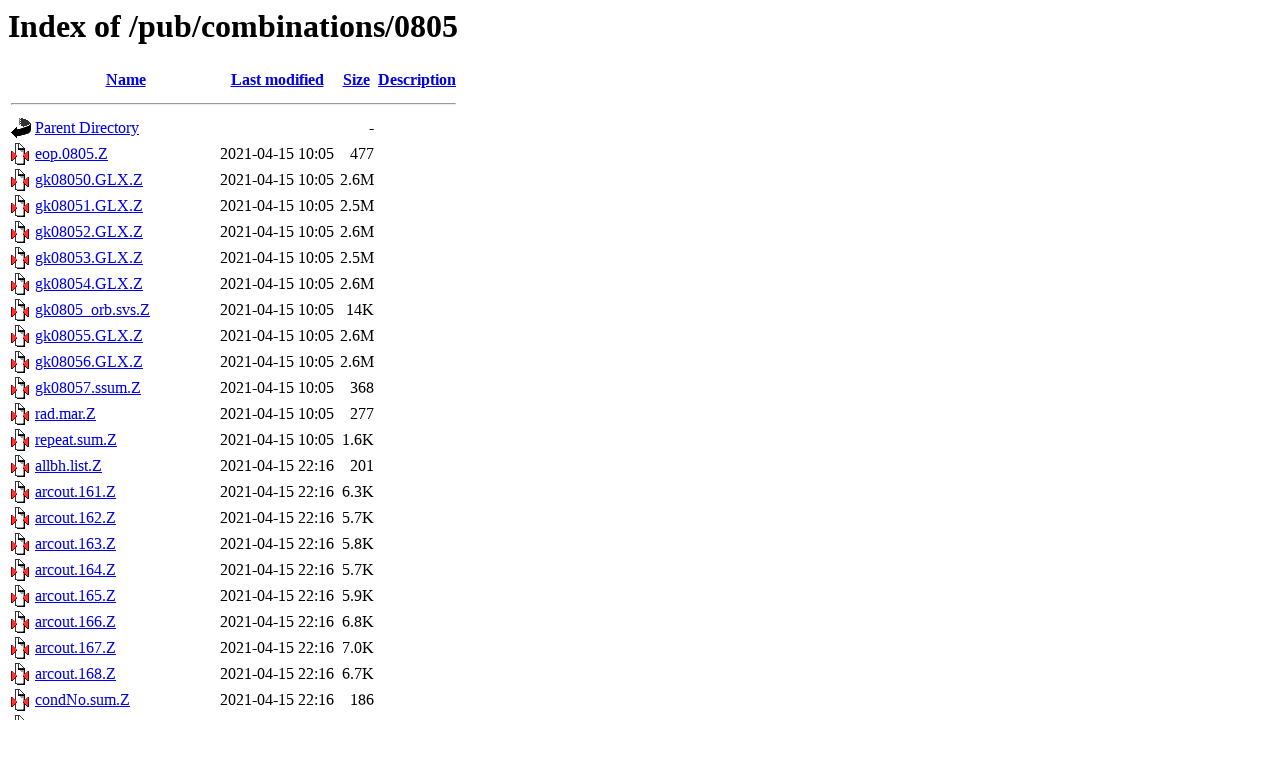

--- FILE ---
content_type: text/html;charset=ISO-8859-1
request_url: http://garner.ucsd.edu/pub/combinations/0805/?C=M;O=A
body_size: 25923
content:
<!DOCTYPE HTML PUBLIC "-//W3C//DTD HTML 3.2 Final//EN">
<html>
 <head>
  <title>Index of /pub/combinations/0805</title>
 </head>
 <body>
<h1>Index of /pub/combinations/0805</h1>
  <table>
   <tr><th valign="top"><img src="/icons/blank.gif" alt="[ICO]"></th><th><a href="?C=N;O=A">Name</a></th><th><a href="?C=M;O=D">Last modified</a></th><th><a href="?C=S;O=A">Size</a></th><th><a href="?C=D;O=A">Description</a></th></tr>
   <tr><th colspan="5"><hr></th></tr>
<tr><td valign="top"><img src="/icons/back.gif" alt="[PARENTDIR]"></td><td><a href="/pub/combinations/">Parent Directory</a></td><td>&nbsp;</td><td align="right">  - </td><td>&nbsp;</td></tr>
<tr><td valign="top"><img src="/icons/compressed.gif" alt="[   ]"></td><td><a href="eop.0805.Z">eop.0805.Z</a></td><td align="right">2021-04-15 10:05  </td><td align="right">477 </td><td>&nbsp;</td></tr>
<tr><td valign="top"><img src="/icons/compressed.gif" alt="[   ]"></td><td><a href="gk08050.GLX.Z">gk08050.GLX.Z</a></td><td align="right">2021-04-15 10:05  </td><td align="right">2.6M</td><td>&nbsp;</td></tr>
<tr><td valign="top"><img src="/icons/compressed.gif" alt="[   ]"></td><td><a href="gk08051.GLX.Z">gk08051.GLX.Z</a></td><td align="right">2021-04-15 10:05  </td><td align="right">2.5M</td><td>&nbsp;</td></tr>
<tr><td valign="top"><img src="/icons/compressed.gif" alt="[   ]"></td><td><a href="gk08052.GLX.Z">gk08052.GLX.Z</a></td><td align="right">2021-04-15 10:05  </td><td align="right">2.6M</td><td>&nbsp;</td></tr>
<tr><td valign="top"><img src="/icons/compressed.gif" alt="[   ]"></td><td><a href="gk08053.GLX.Z">gk08053.GLX.Z</a></td><td align="right">2021-04-15 10:05  </td><td align="right">2.5M</td><td>&nbsp;</td></tr>
<tr><td valign="top"><img src="/icons/compressed.gif" alt="[   ]"></td><td><a href="gk08054.GLX.Z">gk08054.GLX.Z</a></td><td align="right">2021-04-15 10:05  </td><td align="right">2.6M</td><td>&nbsp;</td></tr>
<tr><td valign="top"><img src="/icons/compressed.gif" alt="[   ]"></td><td><a href="gk0805_orb.svs.Z">gk0805_orb.svs.Z</a></td><td align="right">2021-04-15 10:05  </td><td align="right"> 14K</td><td>&nbsp;</td></tr>
<tr><td valign="top"><img src="/icons/compressed.gif" alt="[   ]"></td><td><a href="gk08055.GLX.Z">gk08055.GLX.Z</a></td><td align="right">2021-04-15 10:05  </td><td align="right">2.6M</td><td>&nbsp;</td></tr>
<tr><td valign="top"><img src="/icons/compressed.gif" alt="[   ]"></td><td><a href="gk08056.GLX.Z">gk08056.GLX.Z</a></td><td align="right">2021-04-15 10:05  </td><td align="right">2.6M</td><td>&nbsp;</td></tr>
<tr><td valign="top"><img src="/icons/compressed.gif" alt="[   ]"></td><td><a href="gk08057.ssum.Z">gk08057.ssum.Z</a></td><td align="right">2021-04-15 10:05  </td><td align="right">368 </td><td>&nbsp;</td></tr>
<tr><td valign="top"><img src="/icons/compressed.gif" alt="[   ]"></td><td><a href="rad.mar.Z">rad.mar.Z</a></td><td align="right">2021-04-15 10:05  </td><td align="right">277 </td><td>&nbsp;</td></tr>
<tr><td valign="top"><img src="/icons/compressed.gif" alt="[   ]"></td><td><a href="repeat.sum.Z">repeat.sum.Z</a></td><td align="right">2021-04-15 10:05  </td><td align="right">1.6K</td><td>&nbsp;</td></tr>
<tr><td valign="top"><img src="/icons/compressed.gif" alt="[   ]"></td><td><a href="allbh.list.Z">allbh.list.Z</a></td><td align="right">2021-04-15 22:16  </td><td align="right">201 </td><td>&nbsp;</td></tr>
<tr><td valign="top"><img src="/icons/compressed.gif" alt="[   ]"></td><td><a href="arcout.161.Z">arcout.161.Z</a></td><td align="right">2021-04-15 22:16  </td><td align="right">6.3K</td><td>&nbsp;</td></tr>
<tr><td valign="top"><img src="/icons/compressed.gif" alt="[   ]"></td><td><a href="arcout.162.Z">arcout.162.Z</a></td><td align="right">2021-04-15 22:16  </td><td align="right">5.7K</td><td>&nbsp;</td></tr>
<tr><td valign="top"><img src="/icons/compressed.gif" alt="[   ]"></td><td><a href="arcout.163.Z">arcout.163.Z</a></td><td align="right">2021-04-15 22:16  </td><td align="right">5.8K</td><td>&nbsp;</td></tr>
<tr><td valign="top"><img src="/icons/compressed.gif" alt="[   ]"></td><td><a href="arcout.164.Z">arcout.164.Z</a></td><td align="right">2021-04-15 22:16  </td><td align="right">5.7K</td><td>&nbsp;</td></tr>
<tr><td valign="top"><img src="/icons/compressed.gif" alt="[   ]"></td><td><a href="arcout.165.Z">arcout.165.Z</a></td><td align="right">2021-04-15 22:16  </td><td align="right">5.9K</td><td>&nbsp;</td></tr>
<tr><td valign="top"><img src="/icons/compressed.gif" alt="[   ]"></td><td><a href="arcout.166.Z">arcout.166.Z</a></td><td align="right">2021-04-15 22:16  </td><td align="right">6.8K</td><td>&nbsp;</td></tr>
<tr><td valign="top"><img src="/icons/compressed.gif" alt="[   ]"></td><td><a href="arcout.167.Z">arcout.167.Z</a></td><td align="right">2021-04-15 22:16  </td><td align="right">7.0K</td><td>&nbsp;</td></tr>
<tr><td valign="top"><img src="/icons/compressed.gif" alt="[   ]"></td><td><a href="arcout.168.Z">arcout.168.Z</a></td><td align="right">2021-04-15 22:16  </td><td align="right">6.7K</td><td>&nbsp;</td></tr>
<tr><td valign="top"><img src="/icons/compressed.gif" alt="[   ]"></td><td><a href="condNo.sum.Z">condNo.sum.Z</a></td><td align="right">2021-04-15 22:16  </td><td align="right">186 </td><td>&nbsp;</td></tr>
<tr><td valign="top"><img src="/icons/compressed.gif" alt="[   ]"></td><td><a href="footprint.bat.Z">footprint.bat.Z</a></td><td align="right">2021-04-15 22:16  </td><td align="right">124 </td><td>&nbsp;</td></tr>
<tr><td valign="top"><img src="/icons/compressed.gif" alt="[   ]"></td><td><a href="gpgga5.162.Z">gpgga5.162.Z</a></td><td align="right">2021-04-15 22:16  </td><td align="right">2.9K</td><td>&nbsp;</td></tr>
<tr><td valign="top"><img src="/icons/compressed.gif" alt="[   ]"></td><td><a href="gpgga5.163.Z">gpgga5.163.Z</a></td><td align="right">2021-04-15 22:16  </td><td align="right">2.9K</td><td>&nbsp;</td></tr>
<tr><td valign="top"><img src="/icons/compressed.gif" alt="[   ]"></td><td><a href="gpgga5.164.Z">gpgga5.164.Z</a></td><td align="right">2021-04-15 22:16  </td><td align="right">2.9K</td><td>&nbsp;</td></tr>
<tr><td valign="top"><img src="/icons/compressed.gif" alt="[   ]"></td><td><a href="gpgga5.165.Z">gpgga5.165.Z</a></td><td align="right">2021-04-15 22:16  </td><td align="right">2.9K</td><td>&nbsp;</td></tr>
<tr><td valign="top"><img src="/icons/compressed.gif" alt="[   ]"></td><td><a href="gpgga5.166.Z">gpgga5.166.Z</a></td><td align="right">2021-04-15 22:16  </td><td align="right">2.9K</td><td>&nbsp;</td></tr>
<tr><td valign="top"><img src="/icons/compressed.gif" alt="[   ]"></td><td><a href="gpgga5.167.Z">gpgga5.167.Z</a></td><td align="right">2021-04-15 22:16  </td><td align="right">2.9K</td><td>&nbsp;</td></tr>
<tr><td valign="top"><img src="/icons/compressed.gif" alt="[   ]"></td><td><a href="gpgga5.168.Z">gpgga5.168.Z</a></td><td align="right">2021-04-15 22:17  </td><td align="right">2.9K</td><td>&nbsp;</td></tr>
<tr><td valign="top"><img src="/icons/compressed.gif" alt="[   ]"></td><td><a href="header.Z">header.Z</a></td><td align="right">2021-04-15 22:17  </td><td align="right">558 </td><td>&nbsp;</td></tr>
<tr><td valign="top"><img src="/icons/compressed.gif" alt="[   ]"></td><td><a href="igb14_hierarchy.stab_site.Z">igb14_hierarchy.stab_site.Z</a></td><td align="right">2021-04-15 22:17  </td><td align="right">797 </td><td>&nbsp;</td></tr>
<tr><td valign="top"><img src="/icons/compressed.gif" alt="[   ]"></td><td><a href="itrf2000.constraints.Z">itrf2000.constraints.Z</a></td><td align="right">2021-04-15 22:17  </td><td align="right">1.1K</td><td>&nbsp;</td></tr>
<tr><td valign="top"><img src="/icons/compressed.gif" alt="[   ]"></td><td><a href="itrf2014_sopac.apr.Z">itrf2014_sopac.apr.Z</a></td><td align="right">2021-04-15 22:17  </td><td align="right"> 83K</td><td>&nbsp;</td></tr>
<tr><td valign="top"><img src="/icons/compressed.gif" alt="[   ]"></td><td><a href="old.0805.Z">old.0805.Z</a></td><td align="right">2021-04-15 22:17  </td><td align="right">278 </td><td>&nbsp;</td></tr>
<tr><td valign="top"><img src="/icons/compressed.gif" alt="[   ]"></td><td><a href="orbrot.0805.Z">orbrot.0805.Z</a></td><td align="right">2021-04-15 22:17  </td><td align="right">713 </td><td>&nbsp;</td></tr>
<tr><td valign="top"><img src="/icons/compressed.gif" alt="[   ]"></td><td><a href="overlap.sum.Z">overlap.sum.Z</a></td><td align="right">2021-04-15 22:17  </td><td align="right">1.4K</td><td>&nbsp;</td></tr>
<tr><td valign="top"><img src="/icons/compressed.gif" alt="[   ]"></td><td><a href="pmu.bull_a.Z">pmu.bull_a.Z</a></td><td align="right">2021-04-15 22:17  </td><td align="right">155K</td><td>&nbsp;</td></tr>
<tr><td valign="top"><img src="/icons/compressed.gif" alt="[   ]"></td><td><a href="pole.0805.Z">pole.0805.Z</a></td><td align="right">2021-04-15 22:17  </td><td align="right">229 </td><td>&nbsp;</td></tr>
<tr><td valign="top"><img src="/icons/compressed.gif" alt="[   ]"></td><td><a href="rmsef95.162.Z">rmsef95.162.Z</a></td><td align="right">2021-04-15 22:17  </td><td align="right">1.1K</td><td>&nbsp;</td></tr>
<tr><td valign="top"><img src="/icons/compressed.gif" alt="[   ]"></td><td><a href="rmsef95.163.Z">rmsef95.163.Z</a></td><td align="right">2021-04-15 22:17  </td><td align="right">1.2K</td><td>&nbsp;</td></tr>
<tr><td valign="top"><img src="/icons/compressed.gif" alt="[   ]"></td><td><a href="rmsef95.164.Z">rmsef95.164.Z</a></td><td align="right">2021-04-15 22:17  </td><td align="right">1.2K</td><td>&nbsp;</td></tr>
<tr><td valign="top"><img src="/icons/compressed.gif" alt="[   ]"></td><td><a href="rmsef95.165.Z">rmsef95.165.Z</a></td><td align="right">2021-04-15 22:17  </td><td align="right">1.1K</td><td>&nbsp;</td></tr>
<tr><td valign="top"><img src="/icons/compressed.gif" alt="[   ]"></td><td><a href="rmsef95.166.Z">rmsef95.166.Z</a></td><td align="right">2021-04-15 22:17  </td><td align="right">1.1K</td><td>&nbsp;</td></tr>
<tr><td valign="top"><img src="/icons/compressed.gif" alt="[   ]"></td><td><a href="rmsef95.167.Z">rmsef95.167.Z</a></td><td align="right">2021-04-15 22:17  </td><td align="right">1.1K</td><td>&nbsp;</td></tr>
<tr><td valign="top"><img src="/icons/compressed.gif" alt="[   ]"></td><td><a href="rmsef95.168.Z">rmsef95.168.Z</a></td><td align="right">2021-04-15 22:17  </td><td align="right">1.1K</td><td>&nbsp;</td></tr>
<tr><td valign="top"><img src="/icons/compressed.gif" alt="[   ]"></td><td><a href="rmsef_igr.162.Z">rmsef_igr.162.Z</a></td><td align="right">2021-04-15 22:17  </td><td align="right">1.0K</td><td>&nbsp;</td></tr>
<tr><td valign="top"><img src="/icons/compressed.gif" alt="[   ]"></td><td><a href="rmsef_igr.163.Z">rmsef_igr.163.Z</a></td><td align="right">2021-04-15 22:17  </td><td align="right">1.0K</td><td>&nbsp;</td></tr>
<tr><td valign="top"><img src="/icons/compressed.gif" alt="[   ]"></td><td><a href="rmsef_igr.164.Z">rmsef_igr.164.Z</a></td><td align="right">2021-04-15 22:17  </td><td align="right">1.0K</td><td>&nbsp;</td></tr>
<tr><td valign="top"><img src="/icons/compressed.gif" alt="[   ]"></td><td><a href="rmsef_igr.165.Z">rmsef_igr.165.Z</a></td><td align="right">2021-04-15 22:17  </td><td align="right">1.0K</td><td>&nbsp;</td></tr>
<tr><td valign="top"><img src="/icons/compressed.gif" alt="[   ]"></td><td><a href="rmsef_igr.166.Z">rmsef_igr.166.Z</a></td><td align="right">2021-04-15 22:17  </td><td align="right">1.0K</td><td>&nbsp;</td></tr>
<tr><td valign="top"><img src="/icons/compressed.gif" alt="[   ]"></td><td><a href="rmsef_igr.167.Z">rmsef_igr.167.Z</a></td><td align="right">2021-04-15 22:17  </td><td align="right">1.0K</td><td>&nbsp;</td></tr>
<tr><td valign="top"><img src="/icons/compressed.gif" alt="[   ]"></td><td><a href="rmsef_igr.168.Z">rmsef_igr.168.Z</a></td><td align="right">2021-04-15 22:17  </td><td align="right">1.0K</td><td>&nbsp;</td></tr>
<tr><td valign="top"><img src="/icons/compressed.gif" alt="[   ]"></td><td><a href="rmsef_igr.fit.162.Z">rmsef_igr.fit.162.Z</a></td><td align="right">2021-04-15 22:17  </td><td align="right">328 </td><td>&nbsp;</td></tr>
<tr><td valign="top"><img src="/icons/compressed.gif" alt="[   ]"></td><td><a href="rmsef_igr.fit.163.Z">rmsef_igr.fit.163.Z</a></td><td align="right">2021-04-15 22:17  </td><td align="right">328 </td><td>&nbsp;</td></tr>
<tr><td valign="top"><img src="/icons/compressed.gif" alt="[   ]"></td><td><a href="rmsef_igr.fit.164.Z">rmsef_igr.fit.164.Z</a></td><td align="right">2021-04-15 22:17  </td><td align="right">331 </td><td>&nbsp;</td></tr>
<tr><td valign="top"><img src="/icons/compressed.gif" alt="[   ]"></td><td><a href="rmsef_igr.fit.165.Z">rmsef_igr.fit.165.Z</a></td><td align="right">2021-04-15 22:17  </td><td align="right">327 </td><td>&nbsp;</td></tr>
<tr><td valign="top"><img src="/icons/compressed.gif" alt="[   ]"></td><td><a href="rmsef_igr.fit.166.Z">rmsef_igr.fit.166.Z</a></td><td align="right">2021-04-15 22:17  </td><td align="right">330 </td><td>&nbsp;</td></tr>
<tr><td valign="top"><img src="/icons/compressed.gif" alt="[   ]"></td><td><a href="rmsef_igr.fit.167.Z">rmsef_igr.fit.167.Z</a></td><td align="right">2021-04-15 22:17  </td><td align="right">331 </td><td>&nbsp;</td></tr>
<tr><td valign="top"><img src="/icons/compressed.gif" alt="[   ]"></td><td><a href="rmsef_igr.fit.168.Z">rmsef_igr.fit.168.Z</a></td><td align="right">2021-04-15 22:17  </td><td align="right">330 </td><td>&nbsp;</td></tr>
<tr><td valign="top"><img src="/icons/compressed.gif" alt="[   ]"></td><td><a href="sio08050.sp3.Z">sio08050.sp3.Z</a></td><td align="right">2021-04-15 22:17  </td><td align="right"> 54K</td><td>&nbsp;</td></tr>
<tr><td valign="top"><img src="/icons/compressed.gif" alt="[   ]"></td><td><a href="sio08050.ssum.Z">sio08050.ssum.Z</a></td><td align="right">2021-04-15 22:17  </td><td align="right">342 </td><td>&nbsp;</td></tr>
<tr><td valign="top"><img src="/icons/compressed.gif" alt="[   ]"></td><td><a href="sio08051.sp3.Z">sio08051.sp3.Z</a></td><td align="right">2021-04-15 22:17  </td><td align="right"> 54K</td><td>&nbsp;</td></tr>
<tr><td valign="top"><img src="/icons/compressed.gif" alt="[   ]"></td><td><a href="sio08051.ssum.Z">sio08051.ssum.Z</a></td><td align="right">2021-04-15 22:17  </td><td align="right">340 </td><td>&nbsp;</td></tr>
<tr><td valign="top"><img src="/icons/compressed.gif" alt="[   ]"></td><td><a href="sio08052.sp3.Z">sio08052.sp3.Z</a></td><td align="right">2021-04-15 22:17  </td><td align="right"> 54K</td><td>&nbsp;</td></tr>
<tr><td valign="top"><img src="/icons/compressed.gif" alt="[   ]"></td><td><a href="sio08052.ssum.Z">sio08052.ssum.Z</a></td><td align="right">2021-04-15 22:17  </td><td align="right">349 </td><td>&nbsp;</td></tr>
<tr><td valign="top"><img src="/icons/compressed.gif" alt="[   ]"></td><td><a href="sio08053.sp3.Z">sio08053.sp3.Z</a></td><td align="right">2021-04-15 22:17  </td><td align="right"> 54K</td><td>&nbsp;</td></tr>
<tr><td valign="top"><img src="/icons/compressed.gif" alt="[   ]"></td><td><a href="sio08053.ssum.Z">sio08053.ssum.Z</a></td><td align="right">2021-04-15 22:17  </td><td align="right">340 </td><td>&nbsp;</td></tr>
<tr><td valign="top"><img src="/icons/compressed.gif" alt="[   ]"></td><td><a href="sio08054.sp3.Z">sio08054.sp3.Z</a></td><td align="right">2021-04-15 22:17  </td><td align="right"> 54K</td><td>&nbsp;</td></tr>
<tr><td valign="top"><img src="/icons/compressed.gif" alt="[   ]"></td><td><a href="sio08054.ssum.Z">sio08054.ssum.Z</a></td><td align="right">2021-04-15 22:17  </td><td align="right">347 </td><td>&nbsp;</td></tr>
<tr><td valign="top"><img src="/icons/compressed.gif" alt="[   ]"></td><td><a href="sio08055.sp3.Z">sio08055.sp3.Z</a></td><td align="right">2021-04-15 22:17  </td><td align="right"> 54K</td><td>&nbsp;</td></tr>
<tr><td valign="top"><img src="/icons/compressed.gif" alt="[   ]"></td><td><a href="sio08055.ssum.Z">sio08055.ssum.Z</a></td><td align="right">2021-04-15 22:17  </td><td align="right">347 </td><td>&nbsp;</td></tr>
<tr><td valign="top"><img src="/icons/compressed.gif" alt="[   ]"></td><td><a href="sio08056.sp3.Z">sio08056.sp3.Z</a></td><td align="right">2021-04-15 22:17  </td><td align="right"> 54K</td><td>&nbsp;</td></tr>
<tr><td valign="top"><img src="/icons/compressed.gif" alt="[   ]"></td><td><a href="sio08056.ssum.Z">sio08056.ssum.Z</a></td><td align="right">2021-04-15 22:17  </td><td align="right">343 </td><td>&nbsp;</td></tr>
<tr><td valign="top"><img src="/icons/compressed.gif" alt="[   ]"></td><td><a href="sio08057.erp.Z">sio08057.erp.Z</a></td><td align="right">2021-04-15 22:17  </td><td align="right">502 </td><td>&nbsp;</td></tr>
<tr><td valign="top"><img src="/icons/compressed.gif" alt="[   ]"></td><td><a href="sio08057.snx.Z">sio08057.snx.Z</a></td><td align="right">2021-04-15 22:17  </td><td align="right">459K</td><td>&nbsp;</td></tr>
<tr><td valign="top"><img src="/icons/compressed.gif" alt="[   ]"></td><td><a href="sio08057.ssum.Z">sio08057.ssum.Z</a></td><td align="right">2021-04-15 22:17  </td><td align="right">379 </td><td>&nbsp;</td></tr>
<tr><td valign="top"><img src="/icons/compressed.gif" alt="[   ]"></td><td><a href="sio08057.sum.Z">sio08057.sum.Z</a></td><td align="right">2021-04-15 22:17  </td><td align="right">7.8K</td><td>&nbsp;</td></tr>
<tr><td valign="top"><img src="/icons/compressed.gif" alt="[   ]"></td><td><a href="sio08057.tmp.Z">sio08057.tmp.Z</a></td><td align="right">2021-04-15 22:17  </td><td align="right">545 </td><td>&nbsp;</td></tr>
<tr><td valign="top"><img src="/icons/compressed.gif" alt="[   ]"></td><td><a href="sioigs08050.snx.Z">sioigs08050.snx.Z</a></td><td align="right">2021-04-15 22:17  </td><td align="right">282K</td><td>&nbsp;</td></tr>
<tr><td valign="top"><img src="/icons/compressed.gif" alt="[   ]"></td><td><a href="sioigs08051.snx.Z">sioigs08051.snx.Z</a></td><td align="right">2021-04-15 22:17  </td><td align="right">275K</td><td>&nbsp;</td></tr>
<tr><td valign="top"><img src="/icons/compressed.gif" alt="[   ]"></td><td><a href="sioigs08052.snx.Z">sioigs08052.snx.Z</a></td><td align="right">2021-04-15 22:17  </td><td align="right">296K</td><td>&nbsp;</td></tr>
<tr><td valign="top"><img src="/icons/compressed.gif" alt="[   ]"></td><td><a href="sioigs08053.snx.Z">sioigs08053.snx.Z</a></td><td align="right">2021-04-15 22:17  </td><td align="right">274K</td><td>&nbsp;</td></tr>
<tr><td valign="top"><img src="/icons/compressed.gif" alt="[   ]"></td><td><a href="sioigs08054.snx.Z">sioigs08054.snx.Z</a></td><td align="right">2021-04-15 22:17  </td><td align="right">289K</td><td>&nbsp;</td></tr>
<tr><td valign="top"><img src="/icons/compressed.gif" alt="[   ]"></td><td><a href="sioigs08055.snx.Z">sioigs08055.snx.Z</a></td><td align="right">2021-04-15 22:17  </td><td align="right">289K</td><td>&nbsp;</td></tr>
<tr><td valign="top"><img src="/icons/compressed.gif" alt="[   ]"></td><td><a href="sioigs08056.snx.Z">sioigs08056.snx.Z</a></td><td align="right">2021-04-15 22:17  </td><td align="right">281K</td><td>&nbsp;</td></tr>
<tr><td valign="top"><img src="/icons/compressed.gif" alt="[   ]"></td><td><a href="siopbo08050.snx.Z">siopbo08050.snx.Z</a></td><td align="right">2021-04-15 22:17  </td><td align="right">335K</td><td>&nbsp;</td></tr>
<tr><td valign="top"><img src="/icons/compressed.gif" alt="[   ]"></td><td><a href="siopbo08051.snx.Z">siopbo08051.snx.Z</a></td><td align="right">2021-04-15 22:17  </td><td align="right">310K</td><td>&nbsp;</td></tr>
<tr><td valign="top"><img src="/icons/compressed.gif" alt="[   ]"></td><td><a href="siopbo08052.snx.Z">siopbo08052.snx.Z</a></td><td align="right">2021-04-15 22:17  </td><td align="right">339K</td><td>&nbsp;</td></tr>
<tr><td valign="top"><img src="/icons/compressed.gif" alt="[   ]"></td><td><a href="siopbo08053.snx.Z">siopbo08053.snx.Z</a></td><td align="right">2021-04-15 22:17  </td><td align="right">337K</td><td>&nbsp;</td></tr>
<tr><td valign="top"><img src="/icons/compressed.gif" alt="[   ]"></td><td><a href="siopbo08054.snx.Z">siopbo08054.snx.Z</a></td><td align="right">2021-04-15 22:17  </td><td align="right">328K</td><td>&nbsp;</td></tr>
<tr><td valign="top"><img src="/icons/compressed.gif" alt="[   ]"></td><td><a href="siopbo08055.snx.Z">siopbo08055.snx.Z</a></td><td align="right">2021-04-15 22:17  </td><td align="right">374K</td><td>&nbsp;</td></tr>
<tr><td valign="top"><img src="/icons/compressed.gif" alt="[   ]"></td><td><a href="siopbo08056.snx.Z">siopbo08056.snx.Z</a></td><td align="right">2021-04-15 22:17  </td><td align="right">380K</td><td>&nbsp;</td></tr>
<tr><td valign="top"><img src="/icons/compressed.gif" alt="[   ]"></td><td><a href="sitday.sum.Z">sitday.sum.Z</a></td><td align="right">2021-04-15 22:17  </td><td align="right">3.1K</td><td>&nbsp;</td></tr>
<tr><td valign="top"><img src="/icons/compressed.gif" alt="[   ]"></td><td><a href="su0805.ens.Z">su0805.ens.Z</a></td><td align="right">2021-04-15 22:17  </td><td align="right"> 14K</td><td>&nbsp;</td></tr>
<tr><td valign="top"><img src="/icons/compressed.gif" alt="[   ]"></td><td><a href="Week.apr.Z">Week.apr.Z</a></td><td align="right">2021-04-15 22:17  </td><td align="right">3.0K</td><td>&nbsp;</td></tr>
<tr><td valign="top"><img src="/icons/compressed.gif" alt="[   ]"></td><td><a href="uniback.err.Z">uniback.err.Z</a></td><td align="right">2021-04-15 22:17  </td><td align="right"> 63 </td><td>&nbsp;</td></tr>
<tr><td valign="top"><img src="/icons/compressed.gif" alt="[   ]"></td><td><a href="ut1.0805.Z">ut1.0805.Z</a></td><td align="right">2021-04-15 22:17  </td><td align="right">191 </td><td>&nbsp;</td></tr>
<tr><td valign="top"><img src="/icons/compressed.gif" alt="[   ]"></td><td><a href="va0805.ens.Z">va0805.ens.Z</a></td><td align="right">2021-04-15 22:17  </td><td align="right"> 48K</td><td>&nbsp;</td></tr>
<tr><td valign="top"><img src="/icons/compressed.gif" alt="[   ]"></td><td><a href="weeklyDcombCmd.igs.tar.Z">weeklyDcombCmd.igs.tar.Z</a></td><td align="right">2021-04-15 22:17  </td><td align="right">548 </td><td>&nbsp;</td></tr>
<tr><td valign="top"><img src="/icons/compressed.gif" alt="[   ]"></td><td><a href="weeklyDcombCmd.reg.tar.Z">weeklyDcombCmd.reg.tar.Z</a></td><td align="right">2021-04-15 22:17  </td><td align="right">548 </td><td>&nbsp;</td></tr>
<tr><td valign="top"><img src="/icons/compressed.gif" alt="[   ]"></td><td><a href="weeklyDcombSoln.igs.tar.Z">weeklyDcombSoln.igs.tar.Z</a></td><td align="right">2021-04-15 22:17  </td><td align="right">349K</td><td>&nbsp;</td></tr>
<tr><td valign="top"><img src="/icons/compressed.gif" alt="[   ]"></td><td><a href="weeklyDcombSoln.reg.tar.Z">weeklyDcombSoln.reg.tar.Z</a></td><td align="right">2021-04-15 22:17  </td><td align="right">264K</td><td>&nbsp;</td></tr>
<tr><td valign="top"><img src="/icons/compressed.gif" alt="[   ]"></td><td><a href="weeklyGlobkRP3.backup.Z">weeklyGlobkRP3.backup.Z</a></td><td align="right">2021-04-15 22:17  </td><td align="right">330 </td><td>&nbsp;</td></tr>
<tr><td valign="top"><img src="/icons/compressed.gif" alt="[   ]"></td><td><a href="weeklyIgsDsnxCmd.tar.Z">weeklyIgsDsnxCmd.tar.Z</a></td><td align="right">2021-04-15 22:17  </td><td align="right">2.1K</td><td>&nbsp;</td></tr>
<tr><td valign="top"><img src="/icons/compressed.gif" alt="[   ]"></td><td><a href="weeklyIgsDsnxSoln.tar.Z">weeklyIgsDsnxSoln.tar.Z</a></td><td align="right">2021-04-15 22:17  </td><td align="right">595K</td><td>&nbsp;</td></tr>
<tr><td valign="top"><img src="/icons/compressed.gif" alt="[   ]"></td><td><a href="weeklyPositionCmd.tar.Z">weeklyPositionCmd.tar.Z</a></td><td align="right">2021-04-15 22:17  </td><td align="right">624 </td><td>&nbsp;</td></tr>
<tr><td valign="top"><img src="/icons/compressed.gif" alt="[   ]"></td><td><a href="weeklyPositionSoln.tar.Z">weeklyPositionSoln.tar.Z</a></td><td align="right">2021-04-15 22:17  </td><td align="right">955K</td><td>&nbsp;</td></tr>
<tr><td valign="top"><img src="/icons/compressed.gif" alt="[   ]"></td><td><a href="weeklyRepeatCmd.tar.Z">weeklyRepeatCmd.tar.Z</a></td><td align="right">2021-04-15 22:17  </td><td align="right">625 </td><td>&nbsp;</td></tr>
<tr><td valign="top"><img src="/icons/compressed.gif" alt="[   ]"></td><td><a href="weeklyRepeatSoln.tar.Z">weeklyRepeatSoln.tar.Z</a></td><td align="right">2021-04-15 22:17  </td><td align="right">355K</td><td>&nbsp;</td></tr>
<tr><td valign="top"><img src="/icons/compressed.gif" alt="[   ]"></td><td><a href="weeklySinexCmd.igs.tar.Z">weeklySinexCmd.igs.tar.Z</a></td><td align="right">2021-04-15 22:17  </td><td align="right">548 </td><td>&nbsp;</td></tr>
<tr><td valign="top"><img src="/icons/compressed.gif" alt="[   ]"></td><td><a href="Week.pmu.Z">Week.pmu.Z</a></td><td align="right">2021-04-15 22:17  </td><td align="right">333 </td><td>&nbsp;</td></tr>
<tr><td valign="top"><img src="/icons/compressed.gif" alt="[   ]"></td><td><a href="weeklySinex.igs.tar.Z">weeklySinex.igs.tar.Z</a></td><td align="right">2021-04-15 22:17  </td><td align="right"> 42K</td><td>&nbsp;</td></tr>
<tr><td valign="top"><img src="/icons/compressed.gif" alt="[   ]"></td><td><a href="weeklySinex.reg.tar.Z">weeklySinex.reg.tar.Z</a></td><td align="right">2021-04-15 22:17  </td><td align="right">281K</td><td>&nbsp;</td></tr>
<tr><td valign="top"><img src="/icons/compressed.gif" alt="[   ]"></td><td><a href="weeklySinexCmd.reg.tar.Z">weeklySinexCmd.reg.tar.Z</a></td><td align="right">2021-04-15 22:17  </td><td align="right">548 </td><td>&nbsp;</td></tr>
<tr><td valign="top"><img src="/icons/compressed.gif" alt="[   ]"></td><td><a href="weeklyPositionMCmd.tar.Z">weeklyPositionMCmd.tar.Z</a></td><td align="right">2021-07-29 13:48  </td><td align="right">625 </td><td>&nbsp;</td></tr>
<tr><td valign="top"><img src="/icons/compressed.gif" alt="[   ]"></td><td><a href="weeklyPositionSolnM.tar.Z">weeklyPositionSolnM.tar.Z</a></td><td align="right">2021-07-29 13:48  </td><td align="right">719K</td><td>&nbsp;</td></tr>
   <tr><th colspan="5"><hr></th></tr>
</table>
</body></html>
